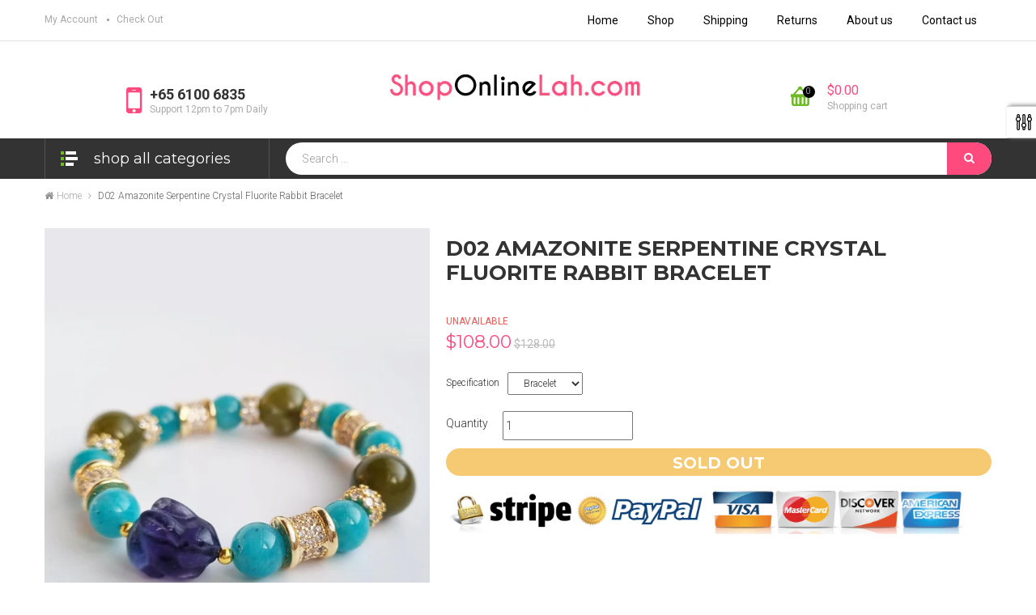

--- FILE ---
content_type: text/css
request_url: https://www.shoponlinelah.com/cdn/shop/t/12/assets/product.scss.css?v=127613983826355814441655617380
body_size: 2972
content:
.product-price{font-family:Montserrat;font-size:20px;padding:0}.price{color:#ff4a7e;font-weight:400}.price.sale-price{color:#ff4a7e}.price-old,.old-price{font-family:Roboto;font-size:14px;color:#bbb;font-weight:400;text-decoration:line-through}.product_list .product_block{border-right:1px solid #e1e1e1}.product_list .product_block:last-child{border-right:0px}.product_list_owl .owl-wrapper>.active{border-right:1px solid #e1e1e1}.product_list_owl .owl-wrapper>.active.last{border-right:0}.product-block{position:relative;margin:0;padding:0}.productlistone .product-block{min-height:355px}.product-block .product-meta{position:relative;padding:0 20px 20px;text-align:center}.product-block .content_price{margin:5px 0 0}.product-block .product-desc{overflow:hidden;display:none;padding:5px 0;color:#aaa;font-size:13px;font-weight:300}.product-block .name{text-transform:none;margin:10px 0;padding:0;min-height:40px}.product-block .name a{color:#000;display:block;font-size:14px;font-family:Roboto;font-weight:400;text-decoration:none;line-height:20px}.product-block .name a:hover{color:#ff4a7e}.product-block .product-image-container{position:relative;padding:20px 20px 0}.product-block .image{position:relative;overflow:hidden;text-align:center;-webkit-border-radius:0px;-moz-border-radius:0px;-ms-border-radius:0px;-o-border-radius:0px;border-radius:0;margin:0;padding:0;border:0px}.product-block .product-additional{position:absolute;top:0;visibility:hidden;left:0;width:100%;perspective:500px;opacity:0;filter:alpha(opacity=0);-webkit-transform:rotateY(-90deg);-moz-transform:rotateY(-90deg);-ms-transform:rotateY(-90deg);-o-transform:rotateY(-90deg);-webkit-transform-style:preserve-3d;-moz-transform-style:preserve-3d;-ms-transform-style:preserve-3d;-o-transform-style:preserve-3d;transform-style:preserve-3d;-webkit-transition:all .6s ease-in-out;transition:all .6s ease-in-out}.product-block:hover .product-additional{visibility:visible;-webkit-transition:all .4s ease-in-out;transition:all .4s ease-in-out;opacity:1;filter:alpha(opacity=100);-webkit-transform:rotateY(0deg);-moz-transform:rotateY(0deg);-ms-transform:rotateY(0deg);-o-transform:rotateY(0deg)}.product-block .product-flags{float:left}.product-block .functional-buttons{position:absolute;bottom:-60px;left:0;margin:0;width:100%;visibility:hidden;opacity:0;filter:alpha(opacity=0);-webkit-transition:all .5s ease 0s;transition:all .5s ease 0s}.product-block .functional-buttons:before,.product-block .functional-buttons:after{content:" ";display:table}.product-block .functional-buttons:after{clear:both}.product-block .functional-buttons>div{width:33.33%;height:40px;float:left;border:1px solid #e1e1e1;border-left:0px}.product-block .functional-buttons>div:nth-child(3){border-right:0px}.product-block .functional-buttons .btn{display:block;padding:0;background-color:#fff;border:0px;color:#666;font-size:12px;line-height:38px;text-align:center;width:100%;-webkit-transition:all .3s ease 0s;transition:all .3s ease 0s}.product-block .functional-buttons .btn span{display:none}.product-block .functional-buttons .btn:hover{color:#ff4a7e;-webkit-transition:all .3s ease 0s;transition:all .3s ease 0s}.product-block .cart{margin:20px -20px 0;text-align:center;-webkit-transition:all .5s ease 0s;transition:all .5s ease 0s}.product-block .cart .form-ajaxtocart{display:inline-block;vertical-align:middle}.product-block .review{display:none}.product-block .review .spr-badge-starrating{margin:0;float:left}.product-block .review .spr-badge-starrating .spr-icon{font-size:8px;text-align:center;padding:0 1px}.product-block .review .spr-badge-starrating .spr-icon.spr-icon-star-empty{color:#a2a2a2}.product-block .review .spr-badge-caption{font-size:11px;font-style:italic;color:#aaa;padding-top:4px;float:right}.product-block .review .spr-badge{padding:5px 0}.product-block .deal-clock{position:absolute;left:0;right:0;bottom:100%;margin-bottom:0;z-index:1;background-color:#c8c8c880;-webkit-transition:all .5s ease 0s;transition:all .5s ease 0s}.product_list.list .product-block .deal-clock{position:relative;margin-top:10px;z-index:1!important;bottom:0!important;background-color:transparent}.product-block .deal-clock ul li b{display:block}.product-block:hover .functional-buttons{bottom:-1px;visibility:visible;opacity:1;filter:alpha(opacity=100);-webkit-transition:all .5s ease 0s;transition:all .5s ease 0s}.product-block:hover .deal-clock{z-index:-1;bottom:50%;opacity:0;filter:alpha(opacity=0);-webkit-transition:all .5s ease 0s;transition:all .5s ease 0s}.product_list.list .product-block:hover .deal-clock{opacity:1;filter:alpha(opacity=100)}.product-block:hover .leo-more-info{left:0;width:80px;opacity:1;filter:alpha(opacity=100);-webkit-transition:all .4s ease 0s;transition:all .4s ease 0s}.product-block:hover .cart{margin-top:-30px;-webkit-transition:all .5s ease 0s;transition:all .5s ease 0s}.ajax_addtocart{background:#ff4a7e;color:#fff;font-size:12px;font-family:Montserrat;font-weight:400;text-transform:uppercase;border:1px solid #ff4a7e;border-radius:20px;display:block;height:40px;line-height:36px;padding:0;over-flow:hidden;text-align:center;-webkit-transition:all .3s ease 0s;transition:all .3s ease 0s}.ajax_addtocart .fa{background:url(/cdn/shop/t/12/assets/icon-cart.png?v=85543189816563853281470854381) no-repeat center center #fff;width:32px;height:32px;display:block;color:transparent;float:left;border-radius:50%;margin:3px 5px 3px 3px;padding:0}.ajax_addtocart span{padding:0 10px 0 0;display:inline-block;vertical-align:middle}.ajax_addtocart:hover{background:#333;border:1px solid #333333;color:#fff;-webkit-transition:all .3s ease 0s;transition:all .3s ease 0s}.ajax_addtocart.disabled,.ajax_addtocart[disabled]{cursor:not-allowed;pointer-events:none;opacity:.65;box-shadow:none}.new-box{width:0px;height:0px;position:absolute;top:0;left:0;text-transform:lowercase;border-top:46px solid #4acfd4;border-right:46px solid transparent}.new-box .label-new{font-family:Roboto;font-size:11px;font-weight:300;color:#fff;position:absolute;left:0;top:-36px;padding:0 6px;-webkit-transform:rotate(-50deg);-moz-transform:rotate(-50deg);-ms-transform:rotate(-50deg);-o-transform:rotate(-50deg)}.sale-box{width:0px;height:0px;position:absolute;top:0;right:0;text-transform:lowercase;border-top:42px solid #d44a4a;border-left:42px solid transparent}.sale-box .label-sale{font-family:Roboto;font-size:9px;font-weight:600;color:#fff;position:absolute;right:-5px;top:-35px;padding:0 6px;line-height:10px;text-transform:uppercase;-webkit-transform:rotate(50deg);-moz-transform:rotate(50deg);-ms-transform:rotate(50deg);-o-transform:rotate(50deg)}.product_list.list .product-block{min-height:auto;padding:10px}.product_list.list .product-block .product-meta{padding:0;text-align:left}.product_list.list .product-block .product-meta .name{min-height:20px}.product_list.list .product-block .product-desc{display:block}.product_list.list .product-block .functional-buttons{position:relative;display:block;top:0;bottom:0;margin-top:15px;margin-bottom:15px;visibility:visible;opacity:1;filter:alpha(opacity=100)}.product_list.list .product-block .functional-buttons>div{border:1px solid #e1e1e1}.product_list.list .product-block .cart{margin:0;padding:10px 0;text-align:left}.product_list.list .product_block{border-right:0px}.product_list.list .review{border-top:0px}.product_list.list .review .spr-badge-caption{display:none}.product_list.list .review .spr-badge{padding:0 0 5px}.product_list.list .ajax_addtocart span.select_options{padding:0 10px}.product_heading{line-height:38px;border:1px solid #e1e1e1;background:#fff;margin-bottom:20px;padding:0 15px;height:40px;font-size:13px}.product-left-column #image-block{position:relative;padding:0}.product-left-column #image-block img{width:100%}.product-left-column #image-block a{display:inline-block;vertical-align:middle}.product-left-column #image-block a.jqzoom div div img{width:auto;max-width:10000px}.product-left-column #image-block #view_full_size{display:block;cursor:pointer;text-align:center}.product-left-column #image-block #view_full_size .span_link{position:absolute;bottom:10px;right:10px;display:block;padding:4px;text-align:center;line-height:20px}.product-left-column #image-block #view_full_size .span_link:after{font-family:FontAwesome;color:silver;font-size:25px;line-height:25px;content:"\f00e";font-weight:400;margin:0 0 0 2px}.product-left-column #image-block #view_full_size .span_link:hover{color:#ff4a7e}#views_block{text-align:center;position:relative;margin-top:20px}#thumbs_list{position:relative;padding:0 30px}#thumbs_list #thumblist{list-style-type:none;padding:0;margin:0;overflow:hidden;position:static}#thumbs_list .owl-item{padding:2px}#thumbs_list .thumb_item{border:1px solid transparent}#thumbs_list .thumb_item:hover{border-color:#333}#thumbs_list .owl-prev,#thumbs_list .owl-next{width:16px;height:16px;margin-top:-8px}#thumbs_list .owl-prev:before,#thumbs_list .owl-next:before{border:1px solid #b6b6b6;border-radius:100%;font-size:10px;line-height:12px;height:16px;color:#333;text-shadow:none}#thumbs_list .owl-prev:hover:before,#thumbs_list .owl-next:hover:before{background:#333;color:#fff}#view_scroll_left,#view_scroll_right{width:30px;height:30px;line-height:0;font-size:0px;overflow:hidden}#view_scroll_left:before,#view_scroll_right:before{padding-left:2px;color:silver;font-family:FontAwesome;font-size:20px;line-height:22px}#view_scroll_left:before{content:"\f137";padding-right:2px}#view_scroll_right{position:absolute;top:50%;right:0;margin-top:-15px}#view_scroll_right:before{content:"\f138"}span.view_scroll_spacer{position:absolute;top:50%;left:0;width:30px;height:30px;margin-top:-15px}.product-left-column .image-block{position:relative;padding:0;border:1px solid #EBEBEB}.product-left-column .image-block .view_full_size{display:block;cursor:pointer;text-align:center}.product-left-column .image-block .view_full_size a{display:block}.product-left-column .image-block .view_full_size .span_link{position:absolute;bottom:10px;right:10px;display:block;padding:4px;text-align:center;line-height:20px}.product-left-column .image-block .view_full_size .span_link:after{font-family:FontAwesome;color:silver;font-size:25px;line-height:25px;content:"\f00e";font-weight:400;margin:0 0 0 2px}.product-left-column .image-block .view_full_size .span_link:hover{color:#ff4a7e}.thumbs_list{overflow:hidden;float:left;width:295px;margin-left:45px}.rtl .thumbs_list{float:right}.thumbs_list .thumblist{list-style-type:none;padding:0;margin:0;overflow:hidden;height:126px}.thumbs_list li{float:left;width:88px;height:126px;cursor:pointer;border:1px solid #DBDBDB;margin-right:8px;line-height:0;box-sizing:border-box;list-style:outside none none}.rtl .thumbs_list li{float:right}.thumbs_list li:first-child{margin:0 9px 0 0}.thumbs_list li.last{margin-right:0}.view_scroll_left,.view_scroll_right{margin-top:38px;height:20px;width:20px;line-height:0;font-size:0px;overflow:hidden}.view_scroll_left:before,.view_scroll_right:before{padding-left:2px;color:silver;font-family:FontAwesome;font-size:20px;line-height:22px}.view_scroll_left:before{content:"\f137";padding-right:2px}.view_scroll_right{float:left}.view_scroll_right:before{content:"\f138"}.product-center-column{font-size:14px;font-weight:300;color:#666}.product-center-column h1{margin:10px 0;font-size:26px;font-family:Montserrat;font-weight:600;line-height:30px;color:#333;text-transform:uppercase}.product-center-column .spr-badge-starrating .spr-icon{font-size:11px;padding:0 1px;top:0}.product-center-column .spr-badge-caption{font-size:12px;font-style:italic}.product-center-column .brand{font-size:14px;font-weight:400;margin:0;text-transform:none;line-height:30px}.product-center-column .brand a,.product-center-column .brand span{color:#333}.product-center-column .product-description{line-height:16px;margin-bottom:15px;padding:6px 0;font-size:14px;color:#aaa}.product-center-column .review{margin:15px 0 5px}.product-center-column .no-print{margin:15px 0 0}.product-right-column{font-size:12px;font-weight:300;color:#333}.product-right-column .available{margin:0;font-weight:400;color:#72c13d;text-transform:uppercase}.product-right-column .available.outstock{color:#e55e5e}.product-right-column .box_prices{padding:5px 0 10px}.product-right-column #ProductPrice{font-family:Montserrat;font-size:22px;font-weight:400;color:#ff4a7e;margin:0}.product-right-column .total-price{margin-top:15px;display:none}.product-right-column .selector-wrapper{display:block;margin-top:15px}.product-right-column .selector-wrapper:before,.product-right-column .selector-wrapper:after{content:"";display:table}.product-right-column .selector-wrapper:after{clear:both}.product-right-column .selector-wrapper label{margin:0 10px 0 0;float:left;line-height:26px;min-width:60px;font-weight:300}.rtl .product-right-column .selector-wrapper label{float:right}.product-right-column .selector-wrapper select{padding:5px 15px}.product-right-column .quantity_wanted_p{float:left}.rtl .product-right-column .quantity_wanted_p{float:right}.product-right-column .quantity-selector{float:left;margin-right:10px;margin-bottom:0;font-weight:300;font-size:14px;line-height:30px;min-width:60px}.rtl .product-right-column .quantity-selector{float:right}.rtl .product-right-column .quantity-selector{margin-left:10px;margin-right:inherit}.product-right-column .js-qty{float:left;margin-bottom:0}.rtl .product-right-column .js-qty{float:right}.product-right-column .price-product-detail{margin:6px 0 10px}.product-right-column .btn-wishlist{border:2px solid #CCCCCC;border-radius:25px;text-transform:uppercase;font-family:Montserrat;font-weight:600;font-size:12px;background:transparent;color:#333;padding:0 20px;line-height:30px}.product-right-column .btn-wishlist .fa{display:none;color:#666;-webkit-transition:all .3s;transition:all .3s}.product-right-column .btn-wishlist:hover{color:#fff;background:#ff4a7e;border-color:#ff4a7e}.product-right-column .btn-wishlist:hover .fa{color:#333;-webkit-transition:all .3s;transition:all .3s}.product-right-column .add_to_cart_detail{display:block;float:left;margin:10px 0;width:100%;padding:0;background:#f2ac28;color:#fff;border:2px solid #f2ac28;border-radius:25px;text-transform:uppercase;height:34px;line-height:28px}.product-right-column .add_to_cart_detail span{font-weight:600;font-size:20px;padding:0 20px}.product-right-column .add_to_cart_detail .fa{display:none}.product-right-column .add_to_cart_detail .fa:after{border-right-color:#333;-webkit-transition:all .3s;transition:all .3s}.product-right-column .add_to_cart_detail:hover,.product-right-column .add_to_cart_detail:focus{background:#ff4a7e;color:#fff;border-color:#ff4a7e}.product-right-column .add_to_cart_detail:hover .fa,.product-right-column .add_to_cart_detail:focus .fa{background:#000}.product-right-column .add_to_cart_detail:hover .fa:after,.product-right-column .add_to_cart_detail:focus .fa:after{border-right-color:#ff4a7e;-webkit-transition:all .3s;transition:all .3s}.product-right-column .socialsharing_product{margin:20px 0 0}.product-right-column #usefull_link_block{margin:10px 0}.product-right-column #usefull_link_block li a{color:#aaa;line-height:17px}.product-right-column #usefull_link_block li a:hover{color:#666}.line-product-top{margin:20px 0}.line-product{margin:20px 0 10px}.deal-clock{margin-bottom:10px;font-family:Montserrat;text-align:center;padding:10px 0;border-top:1px solid #e1e1e1;border-bottom:1px solid #e1e1e1}.primary_block{padding:20px 0;background:#fff}.more_info_block{padding-top:30px}@media (max-width: 768px){.more_info_block iframe{width:100%}}@media (max-width: 768px) and (max-width: 480px){.more_info_block iframe{height:auto}}.more_info_block .panel{border-color:transparent;overflow:hidden}.more_info_block .panel .panel-body{border:1px solid #e1e1e1}.more_info_block .page-subheading{background:#333}.more_info_block .page-subheading a{display:block;color:#fff}.more_info_block .tab-content{border:1px solid #E4E4E4;padding:20px}.more_info_block .nav-tabs{background:#333;border:1px solid #e1e1e1;margin-bottom:-1px}.more_info_block .nav-tabs li{margin:0;padding:0;border-right:1px solid rgba(255,255,255,.2)}.more_info_block .nav-tabs li a{background:transparent;border:0px;margin:0;padding:14px 20px;color:#fff;font-family:Montserrat;font-weight:400;text-transform:uppercase;font-size:14px -1}.more_info_block .nav-tabs li a:hover,.more_info_block .nav-tabs li a:focus{background:#333;color:#fff}.more_info_block .nav-tabs li:before{content:"";position:absolute;top:100%;left:20px;border:6px solid transparent;display:block;width:0px;height:0px;z-index:2}.more_info_block .nav-tabs li:hover:before,.more_info_block .nav-tabs li:focus:before{border-top-color:#333}.more_info_block .nav-tabs li:hover a,.more_info_block .nav-tabs li:focus a{background:#333;color:#fff}.more_info_block .nav-tabs li.active:before{border-top-color:#333}.more_info_block .nav-tabs li.active a{background:#fff;color:#333}.more_info_block .nav-tabs li.active a,.more_info_block .nav-tabs li.active a:hover,.more_info_block .nav-tabs li.active a:focus{border:0px;background:#333;color:#fff}.more_info_block #shopify-product-reviews{margin:0}.more_info_block .spr-container{padding:15px!important;border:none;color:#333}.more_info_block .spr-container a{color:#333}.more_info_block .spr-container a:hover{color:#ff4a7e}.more_info_block .spr-container .spr-form-label{font-weight:400}.more_info_block .spr-container .spr-form-input-text,.more_info_block .spr-container .spr-form-input-email,.more_info_block .spr-container .spr-form-input-textarea{padding:6px 10px;border:1px solid #e1e1e1}.more_info_block .spr-container .spr-header-title,.more_info_block .spr-container .spr-form-title{font-size:14px;margin:0;height:30px;line-height:30px}.more_info_block .spr-container .spr-form-input-error,.more_info_block .spr-container input.spr-form-input-error[type=text],.more_info_block .spr-container input.spr-form-input-error[type=email]{border-color:#c0363a}.more_info_block .spr-container .spr-icon{font-size:12px;color:#fad31f}.more_info_block .spr-container .spr-icon.spr-icon-star-empty{color:#333}.more_info_block .spr-container .spr-icon.spr-icon-star-empty:hover,.more_info_block .spr-container .spr-icon.spr-icon-star-empty:focus{color:#fad31f}.more_info_block .spr-container .spr-icon.spr-icon-star-hover{color:#fad31f}.more_info_block .products_block .productscategory_title{font-size:16px;letter-spacing:2px;text-align:center;margin:0 0 45px;background:url(//cdn.shopify.com/s/files/1/0766/6813/t/2/assets/list-icon.png?7613187826630311557) repeat-x scroll 0px -110px transparent;height:30px;line-height:30px}.more_info_block .products_block .productscategory_title span{background:#ff4a7e;padding:0 10px}.zoomWindow{border:0px!important}.rte{font-size:14px;color:#000;font-family:Roboto;font-weight:300;line-height:20px}.rte p{margin:0 0 3px}.spr-icon-star,.spr-icon-star-half-alt{color:#ffd314}.spr-icon-star:hover,.spr-icon-star:focus,.spr-icon-star-half-alt:hover,.spr-icon-star-half-alt:focus{color:#ffd314}.leo-more-info{position:absolute;top:0;left:-20px;height:auto;width:0px;overflow:hidden;background-color:#fff;z-index:1000;-webkit-transition:all .4s ease 0s;transition:all .4s ease 0s;opacity:0;filter:alpha(opacity=0);-webkit-box-shadow:0px 0px 5px 2px rgba(0,0,0,.1);box-shadow:0 0 5px 2px #0000001a}.leo-more-info .views_block{position:relative;text-align:center}.leo-more-info .thumbs_list{width:80px;margin:30px 0 0;height:200px;overflow:hidden}.leo-more-info .thumbs_list li{margin:0 0 5px;width:80px;height:100px;border:0px}.leo-more-info .thumbs_list li a{display:block}.leo-more-info span.view_scroll_spacer{top:0;width:100%;right:0;left:0;text-align:center;margin-top:0}.leo-more-info span.view_scroll_spacer .view_scroll_left{margin-top:0}.leo-more-info span.view_scroll_spacer .view_scroll_left:before{content:"\f106"}.leo-more-info span.view_scroll_spacer .view_scroll_left:hover:before{color:#666}.leo-more-info .view_scroll_right{margin-top:0;height:30px;display:block;width:100%}.leo-more-info .view_scroll_right:before{content:"\f107";line-height:28px}.leo-more-info .view_scroll_right:hover:before{color:#666}.page-product-box .panel-body .rte{padding:15px}.page-product-box .page-subheading{margin-bottom:0}.zoomContainer{z-index:998}.warring{padding:20px 0 15px;text-align:center}
/*# sourceMappingURL=/cdn/shop/t/12/assets/product.scss.css.map?v=127613983826355814441655617380 */


--- FILE ---
content_type: text/css
request_url: https://www.shoponlinelah.com/cdn/shop/t/12/assets/blog.scss.css?v=98542859550435178531496893216
body_size: 591
content:
#blogpage .btn-prenext a{font-family:Montserrat;font-size:14px;font-weight:700;color:#aaa;text-transform:uppercase;letter-spacing:1px}#blogpage .btn-prenext a:hover{color:#333}#blogpage .btn-prenext .fa{font-size:0px}#blogpage .blog-tags-bottom{font-size:13px;color:#333;margin-top:10px}#blogpage .blog-tags-bottom .icon-tag{font-size:0px;position:relative}#blogpage .blog-tags-bottom .icon-tag:before{content:"\f02c";font-family:FontAwesome;font-size:14px;color:#aaa}#blogpage .blog-heading{font-family:Montserrat;font-size:14px;font-weight:700;color:#666;letter-spacing:1px}.blog-social .social-wrap>div{float:left}.blog-social .social-heading{padding-right:12px}.blog-tags{padding:6px 0}.comment-item{padding:12px 0}.comment-wrap{overflow:hidden;background:none repeat scroll 0px 0px #fff;border:1px solid #e1e1e1;padding:20px;position:relative;-webkit-transition:all .3s ease-out 0s;transition:all .3s ease-out 0s}.comment-wrap .comment-meta{border-bottom:1px solid #e1e1e1;font-size:11px;margin:-20px -20px 10px;padding:10px 20px}.comment-wrap .comment-content{font-size:13px}.comment-wrap .comment-content p{margin:0}.comment-link{background:none repeat scroll 0px 0px #f4f4f4;border-left:1px solid #e1e1e1;display:block;font-weight:700;margin:-11px -20px -10px 0;padding:10px 20px;float:right}.rtl .comment-link{float:left}.comment-form{padding-top:10px}.comment-form .control-label{padding-top:6px;text-align:right;display:none}.comment-form .form-group{margin-bottom:30px}.comment-form .form-group:before,.comment-form .form-group:after{content:"";display:table}.comment-form .form-group:after{clear:both}.comment-form .form-group.commentbody{margin-bottom:10px}.comment-form .form-group .form-control{border:none;box-shadow:none;background:#f4f4f4;font-size:14px}.comment-form .note_comment{font-style:italic;font-size:13px}.comment-form .btn{float:right;padding:6px 20px 8px}.rtl .comment-form .btn{float:left}.extra-blogs{padding-top:20px}.extra-blogs h4{font-family:Montserrat;font-size:14px;font-weight:700;color:#333;text-transform:uppercase;padding:10px 0;margin:0}.extra-blogs ul{margin:0;padding:0}.extra-blogs ul li{padding:6px 0;border-bottom:1px dotted #DDD;list-style:outside none none}.extra-blogs ul li a{font-size:12px}#blog-listing,#blogpage{margin-bottom:70px;padding-right:10px}.rtl #blog-listing,.rtl #blogpage{padding-left:10px;padding-right:inherit}#blog-listing h1,#blogpage h1{font-family:Montserrat;font-size:18px;color:#333;line-height:20px;margin:0;padding:6px 0}#blog-listing h3,#blogpage h3{font-size:14px;margin:0;padding:20px 0 10px;color:#333}#blog-listing h3 a,#blogpage h3 a{color:#333}#blog-listing h3 a:hover,#blogpage h3 a:hover{color:#ff4a7e}#blog-listing .blog-meta,#blogpage .blog-meta{padding:5px 0;margin-bottom:5px;font-style:normal;color:#333;line-height:16px;font-size:12px;font-weight:400;display:block;position:relative}#blog-listing .blog-meta .postby,#blogpage .blog-meta .postby{float:left;padding-right:10px}.rtl #blog-listing .blog-meta .postby,.rtl #blogpage .blog-meta .postby{float:right}.rtl #blog-listing .blog-meta .postby,.rtl #blogpage .blog-meta .postby{padding-left:10px;padding-right:inherit}#blog-listing .blog-meta .blog-tags,#blogpage .blog-meta .blog-tags{padding:0 10px;border-style:solid;border-color:#b7b7b7;border-width:0px 0px 0px 2px;float:left}.rtl #blog-listing .blog-meta .blog-tags,.rtl #blogpage .blog-meta .blog-tags{border-width:0px 2px 0px 0px}.rtl #blog-listing .blog-meta .blog-tags,.rtl #blogpage .blog-meta .blog-tags{float:right}#blog-listing .blog-meta .blog-tags a span,#blogpage .blog-meta .blog-tags a span{font-style:italic}#blog-listing .blog-meta .comment-meta,#blogpage .blog-meta .comment-meta{padding:0 10px;border-style:solid;border-color:#b7b7b7;border-width:0px 0px 0px 2px;float:left}.rtl #blog-listing .blog-meta .comment-meta,.rtl #blogpage .blog-meta .comment-meta{border-width:0px 2px 0px 0px}.rtl #blog-listing .blog-meta .comment-meta,.rtl #blogpage .blog-meta .comment-meta{float:right}#blog-listing .rte .image,#blogpage .rte .image{margin-bottom:20px}#blog-listing .rte img,#blogpage .rte img{max-width:100%}#blog-listing .btn-readmore,#blogpage .btn-readmore{border:none;padding:6px 0;color:#aaa;font-size:13px}#blog-listing .btn-readmore:hover,#blog-listing .btn-readmore:focus,#blogpage .btn-readmore:hover,#blogpage .btn-readmore:focus{background:transparent;color:#333}.blog-sidebar{padding-left:30px}.rtl .blog-sidebar{padding-right:30px;padding-left:inherit}.blog-sidebar .block-sidebar-blog.block{margin-bottom:20px}.blog-sidebar .block-sidebar-blog.block .title_block{font-family:Montserrat;font-size:16px;color:#333;background:transparent;padding:6px 0;letter-spacing:1px;margin-bottom:5px}.blog-sidebar .block-sidebar-blog.block .title_block:before,.blog-sidebar .block-sidebar-blog.block .title_block:after{content:"";margin:0;display:none}.blog-sidebar .block-sidebar-blog.block ul{padding:0}.blog-sidebar .block-sidebar-blog.block ul li{padding:10px 0;border-bottom:1px dotted #e1e1e1}.blog-sidebar .block-sidebar-blog.block ul li:last-child{border-bottom:0px}.blog-sidebar .block-sidebar-blog.block ul li a{padding:0;line-height:18px;font-size:14px;text-transform:none;color:#333;margin-bottom:8px}.blog-sidebar .block-sidebar-blog.block ul li a:hover{color:#ff4a7e}.blog-sidebar .block-sidebar-blog.block ul li time{font-size:12px;display:block;color:#aaa}.blog-sidebar .block-sidebar-blog.block ul li time:last-child{border-bottom:0px}.blog-sidebar #categories-blog.block ul:before,.blog-sidebar #categories-blog.block ul:after{content:"";display:table}.blog-sidebar #categories-blog.block ul:after{clear:both}.blog-sidebar #categories-blog.block ul li{float:left;padding:0 15px 0 0;border-bottom:none}.rtl .blog-sidebar #categories-blog.block ul li{float:right}.rtl .blog-sidebar #categories-blog.block ul li{padding:0 0 0 15px}.blog-sidebar #categories-blog.block ul li a{font-style:italic;color:#aaa}.blog-sidebar #categories-blog.block ul li a:hover{color:#666}#blogsidebar-html .html_des{font-size:12px;color:#333;line-height:22px;margin-bottom:10px}
/*# sourceMappingURL=/cdn/shop/t/12/assets/blog.scss.css.map?v=98542859550435178531496893216 */


--- FILE ---
content_type: text/css
request_url: https://www.shoponlinelah.com/cdn/shop/t/12/assets/responsive.scss.css?v=64191778173899504421496893218
body_size: 1378
content:
@media (max-width: 1199px){.homedeal_heading{padding:68px 15px 59px}.center_wrap{overflow:hidden}.prosspecial.products_block .block_content{min-height:366px}.footer-logo{margin-top:-184px}#apollo-verticalmenu:hover .navbar-menuvertical{display:block}}@media (max-width: 991px){#apollo-top-menu{display:none}#apollo-verticalmenu .navbar-menuvertical.in{overflow-y:visible;display:block}.verticalmenu .navbar-nav>li .caret{width:30px;height:50px;margin:0;top:0;right:0}.verticalmenu .navbar-nav>li .caret:before{top:19px;right:10px}#right_column .verticalmenu .navbar-nav>li .caret{left:0;right:auto}.verticalmenu .navbar-nav>li.dropdown.menu-open>.dropdown-menu{visibility:visible;opacity:1;transition:all .3s linear 0s}#block_currencies{height:30px;margin-top:10px;border:1px solid #aaaaaa}#block_currencies .popup-title{line-height:28px;color:#333}.homedeal_heading{text-align:center;padding-top:30px;padding-bottom:40px}.homedeal_heading .dealcountdown ul{display:inline-block;vertical-align:middle;float:none}.product-block .functional-buttons{position:relative;bottom:0;visibility:visible;margin-bottom:0;opacity:1;filter:alpha(opacity=100)}.product-block .functional-buttons>div{width:50%}.product-block .functional-buttons>div:nth-child(2){border-right:0px}.product-block:hover .functional-buttons{bottom:0}.product-block:hover .cart{margin-top:20px}.products_deal .product-block .product-meta{position:relative;visibility:visible;opacity:1;filter:alpha(opacity=100)}.products_deal .product-block .product-image-container{padding-bottom:10px}.products_deal .product-block .name{margin-top:0}.products_deal .product-block:hover .product-meta{top:0}.block_prohomeone .block-item.left{margin:0}.footer_blogs{border-right:0px}.footer-logo{margin-top:0;min-height:auto}#paneltool{display:none}#back-top{display:block}.navbar-header{float:right}.page-404 h1{font-size:100px}.page-404 h2{font-size:40px}.page-404 .des_cription_404{font-size:16px}.page-404 .btn_404{margin-top:15px}.header_user_info{border:1px solid #aaaaaa;font-size:14px;color:#333;margin:10px 15px 5px 0}.header_user_info .links{visibility:hidden}.header_user_info .links li a:before{display:none}.rtl .header_user_info{margin:10px 0 5px 15px}.header_user_info .popup-title{position:relative;display:block;padding:5px 15px;line-height:18px}.header_user_info .popup-title span{padding:0 10px 0 5px}.header_user_info .popup-title:before{top:5px;right:10px}.header_user_info .dropdown-menu{padding:10px;left:0;right:auto}#topbar .header_user_info .dropdown-menu li a{border:0px;color:#333;display:block;padding:0 10px;line-height:30px}#topbar .header_user_info .dropdown-menu li a:hover{color:#333;font-weight:600}}@media (max-width: 767px){#popup-newletter{min-width:98%;background:#e6e6e6}#popup-newletter .pnewle-form,#popup-newletter .pnewle-message,#popup-newletter .social-icons{width:100%!important}#slideshow{margin-top:20px}#sliderlayer .slide-caption{width:100%}#header-main .header-right{position:absolute}#header_logo{text-align:center}#header_logo a{display:inline-block}#topbar{background:#333;border:0px;-webkit-box-shadow:0px 2px 5px 0px rgba(0,0,0,.16),0px 2px 10px 0px rgba(0,0,0,.12);box-shadow:0 2px 5px #00000029,0 2px 10px #0000001f}#topbar nav{max-height:50px;position:static}#block_currencies{position:static;margin:0;padding:0;border:0px;border-left:1px solid rgba(255,255,255,.2);float:left;width:25%;height:50px;text-align:center}#block_currencies .popup-title{padding:0;margin:0}#block_currencies .popup-title:before,#block_currencies .popup-title:after{content:" ";display:table}#block_currencies .popup-title:after{clear:both}#block_currencies .popup-title:before{content:""}#block_currencies .fa{color:#ff4a7e;font-size:24px;width:50px;height:50px;line-height:48px;margin:0;padding:0;float:none;display:inline-block;vertical-align:middle}#block_currencies .dropdown-menu{left:0;right:0;width:100%}.header_user_info{position:static;margin:0;padding:0;border:0px;border-left:1px solid rgba(255,255,255,.2);width:25%;text-align:center}.header_user_info.popup-over .popup-title{padding:0;margin:0;color:#ff4a7e}.header_user_info.popup-over .popup-title:before,.header_user_info.popup-over .popup-title:after{content:" ";display:table}.header_user_info.popup-over .popup-title:after{clear:both}.header_user_info.popup-over .popup-title .fa{font-size:24px;width:50px;height:50px;line-height:48px;margin:0;padding:0;float:none;display:inline-block;vertical-align:middle}.header_user_info.popup-over .popup-title:before{content:""}.header_user_info.popup-over .popup-title span{display:none}.header_user_info.popup-over .dropdown-menu{left:0;right:0;width:100%}.header_user_info.popup-over .dropdown-menu li a{font-size:14px}.blockcart_top{position:absolute;top:-70px;right:0;z-index:9001;margin:0;width:25%;border-left:1px solid rgba(255,255,255,.2)}.blockcart_top .media{display:block;text-align:center}.blockcart_top a{display:block}.blockcart_top .title-cart{float:none;display:inline-block;vertical-align:middle}.blockcart_top .title-cart .icon-shopping-cart{background-position:center center;height:50px;width:50px}.blockcart_top .title-cart .icon-shopping-cart:after{display:none}.blockcart_top .title-cart #CartCount{right:6px;left:auto}.blockcart_top .cart-inner{display:none}#apollo-menu{background:transparent}#apollo-menu .navbar-header{float:left;width:25%;text-align:center}#apollo-menu .btn-menu-canvas{display:inline-block;vertical-align:middle;float:none;margin-right:0;border-color:#ff4a7e}#apollo-menu .btn-menu-canvas .icon-bar{background:#ff4a7e}#apollo-menu .btn-menu-canvas:hover,#apollo-menu .btn-menu-canvas:focus{background:transparent}#login-page .register-box{margin-top:20px}#cart-page .cart_header_labels,.ajaxcart .cart_header_labels{display:none}#cart-page .list_product_cart,.ajaxcart .list_product_cart{text-align:center}#cart-page .list_product_cart .cpro_item,.ajaxcart .list_product_cart .cpro_item{border-bottom:1px solid #e1e1e1;min-height:auto!important;padding:10px 0}#cart-page .list_product_cart .cpro_item:first-child,.ajaxcart .list_product_cart .cpro_item:first-child{border-top:1px solid #e1e1e1}#cart-page .product_name,#cart-page small,.ajaxcart .product_name,.ajaxcart small{text-align:center!important}#cart-page small,.ajaxcart small{float:none}.footer_quicklink{margin-bottom:20px}.footer_quicklink .footer-block .title_block{background:#333;color:#fff;cursor:pointer;padding:10px;font-size:16px;font-weight:400}.footer_quicklink .footer-block .title_block:after{content:"\f107";position:absolute;top:10px;right:10px;font-family:FontAwesome}.footer_quicklink .footer-block .title_block.active:after{content:"\f106"}.footer_quicklink .toggle-footer{padding:5px 10px}.customer-service{padding:0}.customer-service .media{padding:20px 10px;border-bottom:1px solid rgba(255,255,255,.2)}.customer-service .media:first-child{border-top:1px solid rgba(255,255,255,.2)}.customer-service .media-body.last:after{display:block}.block_various_links{text-align:center;padding-top:5px}.block_various_links ul{float:none;display:inline-block;vertical-align:middle}#powered{text-align:center;padding-bottom:0}.adress-box{padding:20px 0}.address_box{padding:30px 0 70px}#AddAddress,.edit_address,.search-bar{width:100%}#search-page h1{font-size:16px}.blog-sidebar{padding-left:0}.blog-sidebar .block-sidebar-blog.block .title_block{margin:0;padding:10px;background:#333;color:#fff;cursor:pointer;font-weight:400;text-transform:none}.blog-sidebar .block-sidebar-blog.block .title_block:after{content:"\f107";position:absolute;top:10px;right:10px;font-family:FontAwesome;display:block}.blog-sidebar .block-sidebar-blog.block .title_block.active:after{content:"\f106"}.product-right-column .add_to_cart_detail{float:none;display:inline-block;vertical-align:middle}.product-right-column .quantity_wanted_p{margin-bottom:15px}.product-right-column .wishlist{margin-top:15px}.page-404 h1{line-height:100px}.page-404 h2{letter-spacing:10px}.navmenu{position:relative}.navmenu .navmenu_search{position:absolute;top:6px;left:0;right:0}#apollo-verticalmenu{margin-bottom:0;margin-top:50px}#apollo-verticalmenu .title_block{text-align:center;border-left:0px;border-right:0px}#apollo-verticalmenu .title_block>span{display:inline-block;vertical-align:middle}#apollo-verticalmenu .title_block .icon{display:inline-block;vertical-align:middle;float:none}#apollo-verticalmenu .navbar-menuvertical{width:100%}.footer_quicklink .block_content,#categories_block .block_content,#catalog_block .block_content,#products_sider_block .block_content{display:none}.content_scene_cat{margin-top:15px}}@media (max-width: 480px){#sliderlayer .slide-caption{top:15%}#sliderlayer .slide-caption .text_first{font-size:10px;line-height:14px;margin:0 20px;padding-bottom:8px}#sliderlayer .slide-caption h3{font-size:14px;padding:5px 0;margin:0 20px;line-height:18px}#sliderlayer .slide-caption p{padding:0 20px;font-size:10px;line-height:12px}#sliderlayer .slide-caption .btn-slide{line-height:30px;margin:0 20px}.block_prohomeone .block_heading h3{width:100%}.heading-right{padding:10px 0}.block-testimonial{padding:0}.block-testimonial .testimonial-item{margin:35px 30px}#newsletter_block .des_newsletter{padding:0}.page-404 h1{font-size:80px;line-height:100px}.page-404 h2{font-size:30px;letter-spacing:5px}.page-404 .des_cription_404{font-size:14px}}
/*# sourceMappingURL=/cdn/shop/t/12/assets/responsive.scss.css.map?v=64191778173899504421496893218 */
